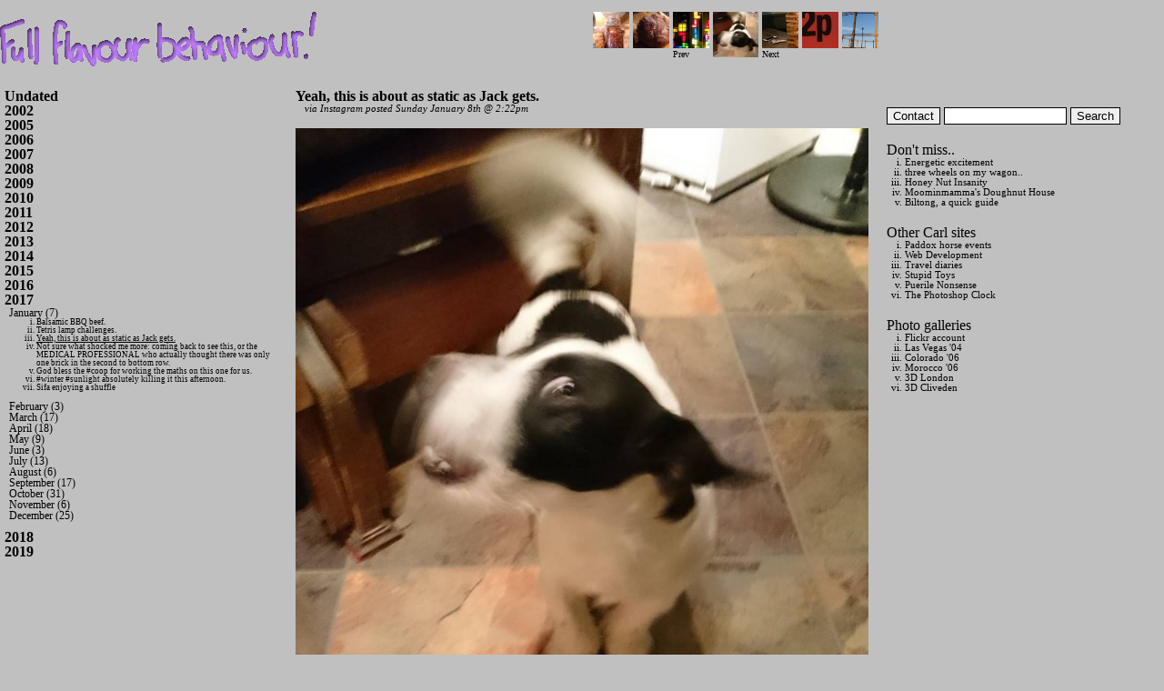

--- FILE ---
content_type: text/html; charset=UTF-8
request_url: https://carl.pappenheim.net/d/12879
body_size: 3791
content:
<!DOCTYPE html PUBLIC "-//W3C//DTD XHTML 1.0 Transitional//EN" "http://www.w3.org/TR/xhtml1/DTD/xhtml1-transitional.dtd">
<!DOCTYPE html>
<!-- HTML5 Boilerplate -->
<!--[if lt IE 7]>      <html class="no-js lt-ie9 lt-ie8 lt-ie7"> <![endif]-->
<!--[if IE 7]>         <html class="no-js lt-ie9 lt-ie8"> <![endif]-->
<!--[if IE 8]>         <html class="no-js lt-ie9"> <![endif]-->
<!--[if gt IE 8]><!--> <html class="no-js"> <!--<![endif]-->

<head>

	<meta charset="utf-8">
	<!-- Always force latest IE rendering engine & Chrome Frame -->
	<meta http-equiv="X-UA-Compatible" content="IE=edge,chrome=1">

	<meta http-equiv="cleartype" content="on">

	<!-- Responsive and mobile friendly stuff -->
	<meta name="HandheldFriendly" content="True">
	<meta name="MobileOptimized" content="320">
	<meta name="viewport" content="width=device-width, initial-scale=1.0">

	<!-- Stylesheets -->
	<link rel="stylesheet" href="/css/html5reset.css" media="all">
	<link rel="stylesheet" href="/css/col.css" media="all">
	<link rel="stylesheet" href="/css/4cols.css" media="all">
    
    <meta http-equiv="Content-Type" content="text/html; charset=utf-8">
    <title>Yeah,  this is about as static as Jack gets. by Carl Pappenheim</title>

<link rel="stylesheet" type="text/css" href="/style.css" />

<script type="text/javascript">
// <![CDATA[

function flip(id) {
	items = new Array('Undated', '2002', '2005', '2006', '2007', '2008', '2009', '2010', '2011', '2012', '2013', '2014', '2015', '2016', '2017', '2018', '2019');
	for (i=0;i<17;i++) {
		if (myitem = document.getElementById('sub'+items[i])) {
			if ('sub'+items[i] == id) {
				myitem.style.display = myitem.style.display=='block'?'none':'block';
			} else {
				myitem.style.display = 'none';
			}
		}
	}
	return false;
}
// ]]>
</script>
</head>

<body>
<div class="section group">
    <div class="col span_2_of_4">
    	<a href="/"><img src="/images/headerbg.gif" alt="Full Flavour Behaviour!" /></a>
    </div>
    <div class="col span_2_of_4">
<ul class="tiny"><li><a href="/d/12881"><img src="/thumbs/7694.jpg" width=40 title="9 days previously: Old MacDonald had a new year barbecue."></a></li><li><a href="/d/12880"><img src="/thumbs/1065.jpg" width=40 title="7 days previously: Balsamic BBQ beef."></a></li><li><a href="/d/13085"><img src="/thumbs/5190.jpg" width=40 title="36 hours previously: Tetris lamp challenges."><br>Prev</a></li>		
		<li><img src="/thumbs/2742.jpg" width=50 title="Yeah,  this is about as static as Jack gets."></li>
		
		<li><a href="/d/12878"><img src="/thumbs/5796.jpg" width=40 title="7 days later: Not sure what shocked me more:  coming back to see this,  or the MEDICAL PROFESSIONAL who actually thought there was only one brick in the second to bottom row."><br>Next</a></li><li><a href="/d/12877"><img src="/thumbs/1550.jpg" width=40 title="7 days later: God bless the #coop for working the maths on this one for us."></a></li><li><a href="/d/12876"><img src="/thumbs/6175.jpg" width=40 title="9 days later: #winter #sunlight absolutely killing it this afternoon."></a></li></ul>    </div>
</div>

<div class="section group">
    <div class="col span_1_of_4">

<ul class="main"><li><a href="#" onclick="flip('subUndated');" class="y"><b>Undated</b></a>
	<ul class="m" id="subUndated" style="display:none;"><li><a href="/g/24">graduand (10)</a></li><li><a href="/g/25">arrival (18)</a></li><li><a href="/g/26">swazi style (31)</a></li><li><a href="/g/27">swaz-tastic (49)</a></li><li><a href="/g/28">desmond's departure (37)</a></li><li><a href="/g/29">the&nbsp;death&nbsp;of&nbsp;a&nbsp;chillage (26)</a></li><li><a href="/g/30">pine valley (37)</a></li><li><a href="/g/31">christmas (22)</a></li><li><a href="/g/32">jan-feb 2003 (39)</a></li><li><a href="/g/33">April (17)</a></li><li><a href="/g/34">Autumn (45)</a></li><li><a href="/g/35">Back in the U-U-UK (50)</a></li><li><a href="/g/36">home away from home (65)</a></li><li><a href="/g/37">all the fun of the fair (50)</a></li><li><a href="/g/38">this supermarket life (36)</a></li></ul></li><li><a href="#" onclick="flip('sub2002');" class="y"><b>2002</b></a>
	<ul class="m" id="sub2002" style="display:none;"><li><a href="/g/200206">June (1)</a></li></ul></li><li><a href="#" onclick="flip('sub2005');" class="y"><b>2005</b></a>
	<ul class="m" id="sub2005" style="display:none;"><li><a href="/g/200507">July (5)</a></li><li><a href="/g/200508">August (5)</a></li><li><a href="/g/200509">September (8)</a></li><li><a href="/g/200510">October (2)</a></li><li><a href="/g/200511">November (2)</a></li></ul></li><li><a href="#" onclick="flip('sub2006');" class="y"><b>2006</b></a>
	<ul class="m" id="sub2006" style="display:none;"><li><a href="/g/200602">February (1)</a></li><li><a href="/g/200605">May (21)</a></li><li><a href="/g/200609">September (1)</a></li></ul></li><li><a href="#" onclick="flip('sub2007');" class="y"><b>2007</b></a>
	<ul class="m" id="sub2007" style="display:none;"><li><a href="/g/200701">January (4)</a></li><li><a href="/g/200702">February (2)</a></li><li><a href="/g/200703">March (8)</a></li><li><a href="/g/200705">May (1)</a></li><li><a href="/g/200706">June (10)</a></li><li><a href="/g/200707">July (6)</a></li><li><a href="/g/200708">August (1)</a></li><li><a href="/g/200710">October (7)</a></li><li><a href="/g/200711">November (9)</a></li><li><a href="/g/200712">December (1)</a></li></ul></li><li><a href="#" onclick="flip('sub2008');" class="y"><b>2008</b></a>
	<ul class="m" id="sub2008" style="display:none;"><li><a href="/g/200801">January (2)</a></li><li><a href="/g/200802">February (9)</a></li><li><a href="/g/200803">March (5)</a></li><li><a href="/g/200804">April (2)</a></li><li><a href="/g/200807">July (14)</a></li><li><a href="/g/200808">August (12)</a></li><li><a href="/g/200809">September (11)</a></li><li><a href="/g/200810">October (5)</a></li><li><a href="/g/200811">November (7)</a></li><li><a href="/g/200812">December (3)</a></li></ul></li><li><a href="#" onclick="flip('sub2009');" class="y"><b>2009</b></a>
	<ul class="m" id="sub2009" style="display:none;"><li><a href="/g/200901">January (23)</a></li><li><a href="/g/200902">February (6)</a></li><li><a href="/g/200903">March (12)</a></li><li><a href="/g/200904">April (10)</a></li><li><a href="/g/200905">May (3)</a></li><li><a href="/g/200906">June (5)</a></li><li><a href="/g/200907">July (4)</a></li><li><a href="/g/200909">September (21)</a></li><li><a href="/g/200910">October (8)</a></li><li><a href="/g/200911">November (2)</a></li><li><a href="/g/200912">December (6)</a></li></ul></li><li><a href="#" onclick="flip('sub2010');" class="y"><b>2010</b></a>
	<ul class="m" id="sub2010" style="display:none;"><li><a href="/g/201001">January (7)</a></li><li><a href="/g/201002">February (8)</a></li><li><a href="/g/201003">March (3)</a></li><li><a href="/g/201004">April (4)</a></li><li><a href="/g/201006">June (5)</a></li><li><a href="/g/201007">July (3)</a></li><li><a href="/g/201008">August (3)</a></li><li><a href="/g/201009">September (22)</a></li><li><a href="/g/201010">October (5)</a></li><li><a href="/g/201011">November (3)</a></li><li><a href="/g/201012">December (1)</a></li></ul></li><li><a href="#" onclick="flip('sub2011');" class="y"><b>2011</b></a>
	<ul class="m" id="sub2011" style="display:none;"><li><a href="/g/201102">February (6)</a></li><li><a href="/g/201103">March (1)</a></li><li><a href="/g/201104">April (2)</a></li><li><a href="/g/201105">May (3)</a></li><li><a href="/g/201106">June (3)</a></li><li><a href="/g/201107">July (12)</a></li><li><a href="/g/201108">August (7)</a></li><li><a href="/g/201109">September (7)</a></li><li><a href="/g/201110">October (6)</a></li><li><a href="/g/201111">November (2)</a></li><li><a href="/g/201112">December (2)</a></li></ul></li><li><a href="#" onclick="flip('sub2012');" class="y"><b>2012</b></a>
	<ul class="m" id="sub2012" style="display:none;"><li><a href="/g/201201">January (2)</a></li><li><a href="/g/201202">February (5)</a></li><li><a href="/g/201203">March (4)</a></li><li><a href="/g/201204">April (9)</a></li><li><a href="/g/201205">May (9)</a></li><li><a href="/g/201206">June (8)</a></li><li><a href="/g/201207">July (13)</a></li><li><a href="/g/201208">August (1)</a></li><li><a href="/g/201209">September (12)</a></li><li><a href="/g/201210">October (10)</a></li><li><a href="/g/201211">November (5)</a></li><li><a href="/g/201212">December (5)</a></li></ul></li><li><a href="#" onclick="flip('sub2013');" class="y"><b>2013</b></a>
	<ul class="m" id="sub2013" style="display:none;"><li><a href="/g/201301">January (3)</a></li><li><a href="/g/201302">February (32)</a></li><li><a href="/g/201303">March (12)</a></li><li><a href="/g/201304">April (2)</a></li><li><a href="/g/201305">May (3)</a></li><li><a href="/g/201306">June (6)</a></li><li><a href="/g/201307">July (4)</a></li><li><a href="/g/201308">August (11)</a></li><li><a href="/g/201309">September (6)</a></li><li><a href="/g/201310">October (6)</a></li><li><a href="/g/201311">November (2)</a></li><li><a href="/g/201312">December (4)</a></li></ul></li><li><a href="#" onclick="flip('sub2014');" class="y"><b>2014</b></a>
	<ul class="m" id="sub2014" style="display:none;"><li><a href="/g/201401">January (18)</a></li><li><a href="/g/201402">February (16)</a></li><li><a href="/g/201403">March (12)</a></li><li><a href="/g/201404">April (5)</a></li><li><a href="/g/201405">May (20)</a></li><li><a href="/g/201406">June (6)</a></li><li><a href="/g/201407">July (3)</a></li><li><a href="/g/201408">August (1)</a></li><li><a href="/g/201409">September (1)</a></li><li><a href="/g/201410">October (5)</a></li><li><a href="/g/201412">December (1)</a></li></ul></li><li><a href="#" onclick="flip('sub2015');" class="y"><b>2015</b></a>
	<ul class="m" id="sub2015" style="display:none;"><li><a href="/g/201501">January (4)</a></li><li><a href="/g/201502">February (4)</a></li><li><a href="/g/201503">March (5)</a></li><li><a href="/g/201504">April (3)</a></li><li><a href="/g/201505">May (4)</a></li><li><a href="/g/201506">June (1)</a></li><li><a href="/g/201507">July (7)</a></li><li><a href="/g/201508">August (2)</a></li></ul></li><li><a href="#" onclick="flip('sub2016');" class="y"><b>2016</b></a>
	<ul class="m" id="sub2016" style="display:none;"><li><a href="/g/201604">April (4)</a></li><li><a href="/g/201605">May (2)</a></li><li><a href="/g/201606">June (4)</a></li><li><a href="/g/201607">July (1)</a></li><li><a href="/g/201610">October (3)</a></li><li><a href="/g/201611">November (7)</a></li><li><a href="/g/201612">December (8)</a></li></ul></li><li><a href="#" onclick="flip('sub2017');" class="y"><b>2017</b></a>
	<ul class="m" id="sub2017"><li><a href="/g/201701">January (7)</a><ul class="e"><li><a href="/d/12880">Balsamic BBQ beef.</a></li><li><a href="/d/13085">Tetris lamp challenges.</a></li><li><a href="/d/12879" class="on">Yeah,  this is about as static as Jack gets.</a></li><li><a href="/d/12878">Not sure what shocked me more:  coming back to see this,  or the MEDICAL PROFESSIONAL who actually thought there was only one brick in the second to bottom row.</a></li><li><a href="/d/12877">God bless the #coop for working the maths on this one for us.</a></li><li><a href="/d/12876">#winter #sunlight absolutely killing it this afternoon.</a></li><li><a href="/d/13040">Sifa enjoying a shuffle</a></li></ul></li><li><a href="/g/201702">February (3)</a></li><li><a href="/g/201703">March (17)</a></li><li><a href="/g/201704">April (18)</a></li><li><a href="/g/201705">May (9)</a></li><li><a href="/g/201706">June (3)</a></li><li><a href="/g/201707">July (13)</a></li><li><a href="/g/201708">August (6)</a></li><li><a href="/g/201709">September (17)</a></li><li><a href="/g/201710">October (31)</a></li><li><a href="/g/201711">November (6)</a></li><li><a href="/g/201712">December (25)</a></li></ul></li><li><a href="#" onclick="flip('sub2018');" class="y"><b>2018</b></a>
	<ul class="m" id="sub2018" style="display:none;"><li><a href="/g/201801">January (4)</a></li><li><a href="/g/201802">February (24)</a></li><li><a href="/g/201803">March (7)</a></li><li><a href="/g/201804">April (1)</a></li></ul></li><li><a href="#" onclick="flip('sub2019');" class="y"><b>2019</b></a>
	<ul class="m" id="sub2019" style="display:none;"><li><a href="/g/201901">January (1)</a></li></ul></li></ul>    </div>
    <div class="col span_2_of_4 content">
<h1>Yeah,  this is about as static as Jack gets.<br /><i>via Instagram posted Sunday January 8th @ 2:22pm</i></h1><p class="theimage"><a href="/d/12878"><img src="/photos/2742.jpg" alt="Yeah,  this is about as static as Jack gets." /></a></p><p>#alwaysonthemove</p><p><a href="/comment.php?entry_id=12879" onclick="vote=window.open(this.href,'arse','height=250,width=320,scrollbars=no'); vote.focus(); return false;">Comment on this entry</a></p>    </div>
    <div class="col span_1_of_4 right">

        <form action="/" method="get" style="margin-top: 20px;">
        	<input type="hidden" name="id" value="1228" />
            <input type="button" onclick="alert('Phone:\t+44 (0) '+(96*81259051));" value="Contact" /> <input type="text" name="s" value="" size="15" class="entrybody" /> <input type="submit" value="Search" />
        </form>

<p>Don't miss..</p>

<ul>
	<li><a href="/d/804">Energetic excitement</a></li><li><a href="/d/819">three wheels on my wagon..</a></li><li><a href="/d/915">Honey Nut Insanity</a></li><li><a href="/d/916">Moominmamma's Doughnut House</a></li><li><a href="/d/1141">Biltong, a quick guide</a></li></ul>

<p>Other Carl sites</p>
<ul>
	<li><a href="http://paddox.net">Paddox horse events</a></li>
	<li><a href="http://pineapplecharm.com">Web Development</a></li>
	<li><a href="http://pineapplecharm.co.uk/trip">Travel diaries</a></li>
	<li><a href="http://theshitestuff.com">Stupid Toys</a></li>
	<li><a href="http://bumrapeisland.co.uk">Puerile Nonsense</a></li>
	<li><a href="http://pineapplecharm.com/worthclock">The Photoshop Clock</a></li>
</ul>

<p>Photo galleries</p>
<ul>
	<li><a href="http://www.flickr.com/photos/43684638@N00/sets/">Flickr account</a></li>
	<li><a href="http://pineapplecharm.com/albums/index.php?d=vegas">Las Vegas '04</a></li>
	<li><a href="http://pineapplecharm.com/albums/index.php?d=colorado">Colorado '06</a></li>
	<li><a href="http://pineapplecharm.com/albums/index.php?d=morocco">Morocco '06</a></li>
	<li><a href="http://pineapplecharm.com/albums/index.php?d=3d">3D London</a></li>
	<li><a href="http://pineapplecharm.com/albums/index.php?d=3DCliveden">3D Cliveden</a></li>
</ul>

				
</div>

</div>
</body>
</html>
